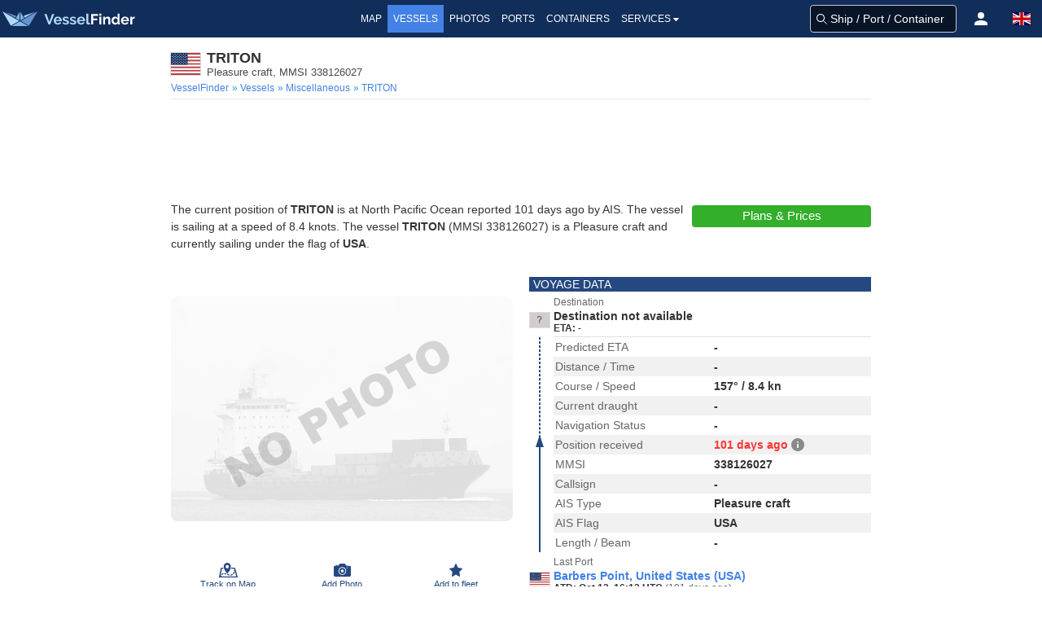

--- FILE ---
content_type: text/html;charset=UTF-8
request_url: https://www.vesselfinder.com/vessels/details/338126027
body_size: 11497
content:
<!DOCTYPE html><html lang="en"><head>
<script async src="https://cdn.fuseplatform.net/publift/tags/2/3414/fuse.js"></script>
<script async src="https://www.googletagmanager.com/gtag/js?id=G-0MB1EVE8B7"></script><script>window.dataLayer = window.dataLayer || [];function gtag(){dataLayer.push(arguments);}gtag('js', new Date());gtag('config', 'G-0MB1EVE8B7')</script><script>var prefix="";var lang="en"</script>
<meta charset="utf-8" /><meta name="viewport" content="width=device-width, initial-scale=1, maximum-scale=1, user-scalable=no" />
<title>TRITON, Pleasure craft - Details and current position - MMSI 338126027 - VesselFinder</title><meta name="description" content="Below you can find more technical information, photos, AIS data and last 5 port calls of TRITON detected by AIS." />
<link rel="canonical" href="https://www.vesselfinder.com/vessels/details/338126027" />
<link rel="shortcut icon" href="/favicon.ico">
<link rel="apple-touch-icon" sizes="180x180" href="/apple-touch-icon.png">
<link rel="mask-icon" href="/safari-pinned-tab.svg" color="#5bbad5">
<meta name="msapplication-TileColor" content="#2b5797">
<meta name="apple-itunes-app" content="app-id=918080862"><meta name="theme-color" content="#112d5a"/><link rel="manifest" href="/manifest.json">
<link rel="alternate" hreflang="en" href="https://www.vesselfinder.com/vessels/details/338126027" />
<link rel="alternate" hreflang="fr" href="https://www.vesselfinder.com/fr/vessels/details/338126027" />
<link rel="alternate" hreflang="de" href="https://www.vesselfinder.com/de/vessels/details/338126027" />
<link rel="alternate" hreflang="da" href="https://www.vesselfinder.com/da/vessels/details/338126027" />
<link rel="alternate" hreflang="nl" href="https://www.vesselfinder.com/nl/vessels/details/338126027" />
<link rel="alternate" hreflang="es" href="https://www.vesselfinder.com/es/vessels/details/338126027" />
<link rel="alternate" hreflang="pt" href="https://www.vesselfinder.com/pt/vessels/details/338126027" />
<link rel="alternate" hreflang="pl" href="https://www.vesselfinder.com/pl/vessels/details/338126027" />
<link rel="alternate" hreflang="el" href="https://www.vesselfinder.com/el/vessels/details/338126027" />
<link rel="alternate" hreflang="bg" href="https://www.vesselfinder.com/bg/vessels/details/338126027" />
<link rel="alternate" hreflang="tr" href="https://www.vesselfinder.com/tr/vessels/details/338126027" />
<link rel="alternate" hreflang="ru" href="https://www.vesselfinder.com/ru/vessels/details/338126027" />
<link rel="alternate" hreflang="it" href="https://www.vesselfinder.com/it/vessels/details/338126027" />
<style>
html{box-sizing: border-box;}*,:before,:after{box-sizing:border-box}:focus{outline:none;}
html{-moz-osx-font-smoothing:grayscale;-webkit-font-smoothing:antialiased;overflow-x:hidden;overflow-y:scroll;text-rendering:optimizeLegibility;text-size-adjust:100%}
body,html,h1,h2,h3,p,ul,li{margin:0;padding:0}h1,h2{font-size:100%;font-weight:normal;}
aside,section,article{display:block}body{font-family:BlinkMacSystemFont,-apple-system,"Segoe UI","Roboto","Oxygen","Ubuntu","Cantarell","Fira Sans","Droid Sans","Helvetica Neue","Helvetica","Arial",sans-serif;color:#222;font-size:1rem;font-weight:400;line-height:1.5}
a{color:#4481e4;text-decoration:none}a:hover{color:#254881}
.body-wrapper{position:relative}ul{list-style:none;}.body-inner{width:100%}

.flx{display:flex}
.navbar{height:46px;display:flex;background-color:#112d5a}
.navbar-left,.navbar-menu,.navbar-right,.mvbtn{display:flex;align-items:center}
.nblogo-text{margin-left:5px}
.navbar-menu{justify-content:center}
.navbar-right{justify-content:flex-end}
.gsf .gsfhide{display:none}

.nma{color:#fff;line-height:24px;font-weight:500;text-transform:uppercase}
.nma:hover {cursor: pointer}
.nma:hover,.nma-active,.has-dropdown.active{background-color:#4481e4;color:#fff}
.mvbtn{justify-content:center;padding:0;width:50px;cursor:pointer}
.mvbtn:hover,.mvbtn.active{background-color:#4481e4}

.has-dropdown {position:relative}
.has-dropdown.active .navbar-dropdown {display:block;opacity:1}
.navbar-dropdown {right: 0;left: auto;min-width: 225px;padding: 0;top: 36px;position: absolute;box-shadow: 1px 1px 4px #777;display: none;opacity: 0;z-index: 2000}
.navbar-dropdown a{color:#555;text-transform:uppercase;font-size:12px;line-height:1.2;font-weight:500;padding:6px 10px;display: block;}
.navbar-dropdown a:hover{background:#4481e4;color:#fff}

.srv {flex: 1; padding: 4px 0}
.srv a { color: #fff } .srv a:hover{background:#4481e4}
.srv1 { background-color: #09b0ef } .srv2 {background-color: #33af2c}

.rotbg {width: 22px;font-size: 12px; font-weight:bold}
.rotbg1 {background: linear-gradient(180deg, #027be3 15%, rgb(12,91,161) 100%)}
.rotbg2 {background: linear-gradient(180deg, rgb(12,91,161) 15%, #014a88 100%)}
.dbord {background: #09b0ef;border-bottom: 1px dashed #fff;border-top:0}
.rx1{font-weight: bold; transform: rotate(-90deg) translate(-48px,0px)}
.rx2 { transform:rotate(-90deg) translate(-76px, 0px) }

.flag-icon{display:inline-block;width: 1.33333em;line-height:1em;background-size:contain;background-position:50%;background-repeat:no-repeat;}.flag-icon:before{content:'\00a0';}
h1,h2,h3,h4,h5,h6{line-height:1.2em;}.section{padding:0}
.columns{margin-left:-15px;margin-right:-15px;}
.column{display:block;flex-basis:0;flex-grow:1;flex-shrink:1;padding:15px;}
.page-header{padding:15px 15px 4px;margin-bottom:15px;border-bottom:1px solid #e6e6e6;}
h1{color:#333;font-size:18px;font-weight:bold;}.subtitle{padding-bottom:10px;color: #4a4a4a;font-size: 16px;font-weight: 400;line-height: 1.25;}p{margin-bottom:1.25rem;}
.flag-icon-med {width: 32px;height: 24px;margin: 0 8px 0 0;box-shadow: 0 0 1px 1px #ddd;}.js-is-stuck { position: sticky;top: 20px; }

@media screen and (min-width: 1301px) {
  .navbar-left { width: 315px }
  .navbar-right { width: 315px }
  .nma { font-size:14px; padding:5px 8px }
}

@media screen and (max-width: 1300px) {
  .nma { font-size:12px; padding:5px 7px }
}

@media screen and (min-width: 1201px) and (max-width: 1300px) {
  .navbar-left { width: 290px }
  .navbar-right { width: 290px }
}

@media screen and (min-width: 1201px) {
  .left0 { display:none }
}

@media screen and (min-width: 1024px) and (max-width: 1200px) {
  .navbar-left { width:230px }
}

@media screen and (min-width: 801px) and (max-width: 1200px) {
  .navbar-right { width:290px }
  .left0 {display:none}
}

@media screen and (min-width:1024px) {
  .navbar{ justify-content:space-between }
}

@media screen and (min-width: 801px) and (max-width: 1023px) {
  .navbar-right { margin-left:auto }
  .nblogo { margin-left:1px }
  .nblogo-text { display:none }
}

@media screen and (max-width: 800px) {
  .navbar-left, .navbar-menu, .right0 { display:none }
  .navbar-right { flex:1 }
}

.footer{background:rgb(7,62,66)}
.footer a{font-size:13px;color:#fff; display:flex;align-items:center;height:40px;line-height:1.2}
.footer-border {background-color:rgb(11,42,46);border-top:1px solid #ccc;height:8px}
.footer-1{margin: 0 auto}
.footer-row { display:flex;margin:0;align-items: center;justify-content:space-between}
.footer-left, .footer-right{padding: 10px 0; display: flex; align-items: center}
.flink0 {margin-right: 10px;}
.flink1 { padding: 0 10px }
.flink1:hover {text-decoration: underline;color: #fff}.flink2{padding-left:10px}
@media screen and (min-width:1441px) { .footer-1 {width: 1024px} }
@media screen and (min-width:1360px) and (max-width: 1440px) { .footer-1 {width: 1000px} }
@media screen and (min-width:1280px) and (max-width: 1359px) { .footer-1 {width: 880px} }
@media screen and (min-width:1024px) and (max-width: 1279px) { .footer-1 {width: 1024px} }
@media screen and (min-width:844px) and (max-width: 1023px) { .footer-1 {width: 100%} }
@media screen and (max-width: 843px) { .footer {display: none} }

@media screen and (width:320px ){ .navbar-right {width:270px} }
@media screen and (max-width:319px) {.navbar-right {width: 230px;min-width:230px} }
</style><link rel="preconnect" href="https://static.vesselfinder.net" /><link rel="dns-prefetch" href="https://static.vesselfinder.net" />
<link rel="preconnect" href="https://map.vesselfinder.net">
<meta name="format-detection" content="telephone=no">
<script src="https://static.vesselfinder.net/web/common/lazysizes.min.js" async=""></script>
<link rel="preload" href="https://static.vesselfinder.net/web/vde/details.42221.min.js" as="script" />
<script>var vu_flags=0;var vu_imo=0;var mhpc=1;var MMSI=338126027</script>
<script type="module" src="https://static.vesselfinder.net/web/vfm/vvu/js/index.f1e695b5.js" async=""></script>
<style>hr{margin:0;padding:0}
a strong{color:currentColor}strong{color:#363636;font-weight:700}
.centered{display:flex;align-items: center;justify-content: center}
.vcenter{align-items:center}.iflx{display:inline-flex}
.mygrid3px{margin:0 auto}
.page{padding:15px 10px; width: 100%}
.row{margin-left:-10px;margin-right:-10px;}
.col{flex-basis:0;flex-grow:1;flex-shrink:1;padding:15px 10px;}
.on-left, .on-right {padding: 15px 10px; text-align: center; width: 100%}
.ad-horizontal, .ad-horizontal-top{text-align:center;min-height:90px}

@media screen and (min-width: 1441px) {.mygrid3px{width:1424px; grid-template-columns: 200px 1024px 200px; grid-template-rows: 1} .ad-horizontal-top {max-width: 980px} }
@media screen and (min-width: 1360px) and (max-width: 1440px) {.mygrid3px{width:1360px; grid-template-columns: 180px 1000px 180px; grid-template-rows: 1} .ad-horizontal-top {max-width: 980px} }
@media screen and (min-width: 1280px) and (max-width: 1359px) {.mygrid3px{width:1280px; grid-template-columns: 200px 880px 200px; grid-template-rows: 1} .ad-horizontal-top {max-width: 860px} }
@media screen and (min-width: 1024px) and (max-width: 1279px) {.mygrid3px{width:1024px; grid-template-columns: 0 1024px 0; grid-template-rows: 1} .ad-horizontal-top {max-width: 860px} }
@media screen and (max-width: 1279px) {.on-right,.on-left {display: none}}
@media screen and (min-width: 1024px) {.mygrid3px{display: grid; justify-content: center} .page{grid-column: 2; grid-row: 1}.on-left{grid-column: 1; grid-row: 1}.on-right{grid-column: 3; grid-row: 1} }
@media screen and (min-width: 769px) { .ad-horizontal-top { max-height:90px } }
@media screen and (width: 768px) { .ad-horizontal-top {max-width:100%;min-height:100px;max-height:210px} .ad-horizontal {max-width:100%;min-height:100px;max-height:300px} }
@media screen and (max-width: 639px){ .ad-horizontal-top{margin:5px auto}.ad-horizontal{margin: 15px auto} }
@media screen and (min-width: 640px){ .ad-horizontal-top{margin:5px auto}.ad-horizontal{margin: 15px auto} }
@media screen and (min-width:640px) and (max-width: 767px) { .ad-horizontal-top{max-width:100%;min-height:160px} .ad-horizontal{max-width:100%;min-height:250px} }
@media screen and (max-width: 639px) { .ad-horizontal,.ad-horizontal-top{display:flex; align-items:center; justify-content:center}.ad-horizontal-top{min-height:280px}.ad-horizontal{min-height:250px} }

@media screen and (max-width: 767px){.is-hidden-mobile{display:none!important} }
@media screen and (min-width: 768px),print{.columns,.row{display:flex} }
.page-header2 {padding-bottom:4px;margin-bottom: 15px;border-bottom: 1px solid #e6e6e6}
.m-flag-small{width:19px;height:13px;line-height:14px;margin:0 4px 0 0;display:inline-block;background-color:#ccc;box-shadow:0 0 1px 0 #ddd}

p.text1,p.disclaimer_text{font-size:14px}
@media screen and (min-width: 768px){.npr{padding-right:10px}.lpr{padding-left:10px} }
a.no-data{font-size:14px;color:#444;line-height:16px;padding:6px 24px;display:inline-block}
a.no-data:hover{background-color:#f6f6f6;color:#000}.no-data svg{top:0.15em;position:relative}
.nd,.nd2,.nd3{width:12px;height:12px;display:inline-block}
.nd,.nd2{background-image: url("data:image/svg+xml,%3Csvg viewBox='0 0 16 16' xmlns='http://www.w3.org/2000/svg' fill-rule='evenodd' width='12' height='12'%3E%3Cpath d='M4.886 7.279h6.228V5.09C10.99 3.57 9.632 2.395 8 2.395S5.01 3.569 4.886 5.09V7.28zM15 8.365v6.55c0 .593-.509 1.085-1.162 1.085H2.162a1.208 1.208 0 01-.821-.318A1.052 1.052 0 011 14.914v-6.55c0-.61.526-1.085 1.162-1.085h.4V5.09C2.562 2.278 5.001 0 8.01 0c2.978 0 5.448 2.29 5.448 5.09V7.28h.381c.653 0 1.162.475 1.162 1.086z' fill='%23ffbb04'%3E%3C/path%3E%3C/svg%3E")}
.nd3{background-image: url("data:image/svg+xml,%3Csvg viewBox='0 0 16 16' xmlns='http://www.w3.org/2000/svg' fill-rule='evenodd' width='12' height='12'%3E%3Cpath d='M4.886 7.279h6.228V5.09C10.99 3.57 9.632 2.395 8 2.395S5.01 3.569 4.886 5.09V7.28zM15 8.365v6.55c0 .593-.509 1.085-1.162 1.085H2.162a1.208 1.208 0 01-.821-.318A1.052 1.052 0 011 14.914v-6.55c0-.61.526-1.085 1.162-1.085h.4V5.09C2.562 2.278 5.001 0 8.01 0c2.978 0 5.448 2.29 5.448 5.09V7.28h.381c.653 0 1.162.475 1.162 1.086z' fill='%23ff7f28'%3E%3C/path%3E%3C/svg%3E")}

.title{line-height:1.2}.vst{font-size:0.8125rem;margin:0;padding:0;line-height:1;font-weight:400;color:#4a4a4a}
.title-flag-icon {flex:0 0 auto;width: 36px;height: 27px;line-height: 18px;margin:0 8px 0 0;background-color: #ccc;box-shadow: 0 0 1px 1px #ddd}

.breadcrumbs {display: flex;align-items: center;list-style: none;margin: 4px 0 0}
.breadcrumbs li {font-size: 12px;padding-right: 4px;flex: 0 0 auto}
.breadcrumbs li:first-child:before {content: " "} .breadcrumbs li:before {content:"»";color:#2199e8}
.breadcrumbs li:last-child {white-space: nowrap;overflow: hidden;text-overflow: ellipsis;flex: 1 0 0}
.habh {padding-top:11px; justify-content: center}
.dactions {height: 50px;width: 100%;display:flex;flex-direction:row;align-items:center;justify-content: center;user-select:none}
.dactions button,.dactions a,.dactions div {width:100%;flex:1 0 0;font-size:11px;color:#254881;font-weight:500;transition:none;min-width:37px;height:100%;background:transparent;padding:0;border:0;border-radius:0;line-height:1;cursor:pointer;display:flex;flex-direction:column;align-items:center;justify-content:center;text-align:center}
.dactions button:hover,.dactions a:hover {background-color:#f6f6f6;color:#0061c1}
.svg1 {margin: 3px auto;} .svg2 {margin: 4px auto;}  .fav-rem svg > path { fill: #EFCE16 }

.ship-section {padding-bottom: 0; padding-top:15px;} .map-section {padding-top: 15px; padding-bottom: 15px}
.ship-section2 { padding-bottom: 0; padding-top: 10px; }
.bar, .bar2 {text-transform: uppercase;padding: 2px 5px;line-height:1;background-color: #254881;color: #fff;font-weight: 500;font-size:14px}
.bar {margin-bottom: 10px;}.bar2 {margin-bottom: 2px;}
.mm { position: relative; } .n3ata {color:#333!important;} .npctable {margin-bottom:10px!important} .n3ata, .v3, .v4, .v5, .a3 {font-weight: 600} .v5,.v33{ text-align: center}
.v31, .v32, .v33, .text1, .text2{color:#333} .text2{margin-bottom:0;font-size:14px}
.v3 a {line-height:16px}

.satBtn {border-radius: 4px;transition: background .2s ease-out;padding: 4px 15px;border: 0;line-height:18px;font-size: 15px;color: #fff;font-weight: 500;display: inline-block;text-align:center;min-width:160px}
.blkBtn, .blkBtn2 {display: block; min-width: 220px; padding: 4px}
.blkBtn {margin-bottom: 10px}
.gnpt{font-size:18px;font-weight:500;}
.gnpt2{font-size:13px}

.img-holder {position: relative;overflow: hidden;border-radius:8px;display:block;margin-bottom:16px}
.main-photo {position:absolute;top:-50%;left:-50%;right:-50%;bottom:-50%;margin:auto;height:auto;max-width:100%;border-radius:8px}

.tparams,.aparams{border-collapse: collapse;border-spacing: 0;margin-bottom: 0;font-size: 14px;line-height: 1.2}
.tparams{width: 100%}.aparams{flex:1}
.tparams tbody tr:nth-child(even),.aparams tbody tr:nth-child(even), .vhrow:nth-child(odd) {background-color: #f1f1f1}

.tparams tr>td,.aparams tr>td {padding: 3px 2px;line-height:18px} .a3 {color:#333;width:50%;vertical-align:middle}
th,.vhh {font-size: 12px; font-weight: normal;background-color: #f8f8f8;padding: 2px;text-align:left}
.ship-link{display:flex;align-items:center;padding-left:4px}
.sli {line-height:15px;font-size:13px}.slna{font-weight:700}.slty{color:#363636}
.n3 {color: #666;width: 50%} .v3 {color: #333;width: 50%}
.v31 {width: 50%} .v32 {width: 40%} .v33 {width:10%} .v5 {color: #333;width: 10%} .v4 {color:#333;width:40%} .v3np{padding-right:0!important}
.simt, .slinks {margin-bottom: 10px;}
.vhrow {
  font-weight: 600;
  font-size: 14px;
}
.vhht, .vhh-container { padding-bottom: 10px}
.vhc {} .vhv, .vhl0, .vhl { padding: 3px 2px; }
.vhv { line-height: 18px; }
.vhl { font-weight: 400; color: #666; line-height: 18px; }
._jFl4{width: 18px; height: 14px; box-shadow: 0 0 0 1px #ddd; margin-top: 2px;}
@media screen and (min-width:768px) {
  .v32, .tparams .v4, .tparams .sm-v0 { padding-left:12px }
  .vhl { display: none }
  .vhc1 { width: 80px } .vhc2 { width: 60px; }
  .vhc3 { width: 22% }
  .vhc4 { padding-left: 12px; }
  .vhc4, .vhc5 { flex: 1 }
}
.vfix-bottom{padding-bottom:0}
@media screen and (max-width:767px) {
.vhempty { display: none }
.vhh { display: none; } .vhrow {display: block} .vhc:not(.vhempty) { display: flex }
.vhl, .vhv { width: 50% }
.vhh-container {max-height: 250px; padding-bottom: 10px; overflow-y: scroll; }
}

#map-holder {width:100%;height:330px;position:relative;overflow: hidden} #map{position: absolute;top: 0;left: 0} .vfix-top {padding-top: 0}
.track-on-map2-h {position:absolute;bottom:0px;padding:8px;width:100%;display:flex;justify-content: center;z-index: 2}
.track-on-map2 {width: 130px; background: #4481e4; transition: background .2s ease-out;padding: 4px 15px;border: 0;border-radius:4px;line-height: 18px;font-size: 15px;color: #fff;font-weight: 500;display: block;text-align: center;}
.arc {position:relative; display: block;overflow: hidden; border-radius: 4px}
.arc:before {display:block;content:"";width: 100%;padding-top: 62.5%}
.arc > .content {position:absolute;top:-50%;left:-50%;right:-50%;bottom:-50%;margin:auto}

img[data-sizes="auto"] { display: block; width: 100%}

.info{margin-left:4px}
.tttx{display:flex}
.ttt0 {cursor:help}.ttt1,.ttt2,.ttt3,.tttx{cursor:pointer}.red {color: #f33}.tippy-content a:hover{color:#6bd4fd}
.inlofn {font-size:12px;font-weight:400}
.inlDP {text-overflow: ellipsis;white-space: nowrap;display: inline-block;overflow: hidden;}
.inlDP:hover{color:#4481e4;cursor:pointer}

.sm-h-1{padding-left:4px;width:50%}.sm-v1 {width:92px;padding-left:2px}
.sm-ship-photo{width:90px;max-width:90px;height:auto;border-radius:3px}
.sm-v2{text-align:center}.sm-v3{text-align: right}

.sbh{position:absolute;top:0;width:100%;display:flex;padding:8px;justify-content: center}
.sb1{background:#33af2c}
.sb1:hover,.sb1:active{background:#38bd30;color:#fff}
.sb2{background:#4481e4}
.sb2:hover,.sb2:active{background:#254881;color:#fff}
.sb3{min-width:260px}.sb4{height:27px}
.mw200,.mw180 {background: #4481e4}
.mw200 {min-width:200px;margin: 0 auto;min-height:27px;}
.mw200:hover, .mw200:active, .track-on-map2:hover, .mw180:hover,.mw180:active {background-color:#254881;color:#fff;}

._rLk01 {margin-top:1px} ._agH {display:none}
.vi__r1{padding:2px 0 3px;flex:1} ._mcol12, ._mcol12ext {display:inline-block}
.vi__sbt{border-bottom: 1px solid rgba(0,0,0,.12)}
._jFl,._jFl3{width:24px;height:18px;box-shadow: 0 0 0 1px #ddd}
._jFl{margin:0 5px 2px 1px}._jFl3{margin: 0 5px 0 1px}
._npNa,._3-Yih{font-weight:700;font-size:14px;line-height:16px;height:16px;display:block}
._npNa{color:#4481e4}._3-Yih {color:#333}
._value{line-height: 14px;height: 14px;font-size: 12px;color: #333;font-weight: 700}

._arrLb {color:#33af2c;padding: 0 3px} .arrOu,.arrIn{width:30px}
._arrTde {color:#666;font-size:12px;font-weight:500}
.arrIn{height:264px;position:relative} .arrDo,.arrSo{width:2px;left:12px;position: absolute}
.arrSo{height:0;background:#254881;bottom:0}
.arrDo{height:264px;border-radius:1em;border:1px dashed #254881}
.arrTr{bottom:0;left:8px;z-index:2;width:0;height:0;border-right:5px solid transparent;border-bottom:15px solid #254881;border-left:5px solid transparent;position:absolute}
.arrCi{top:0;width:8px;height:8px;border:0;border-radius:4px;left:9px;position:absolute;z-index:2;background: #254881}

.t5UW5 {font-weight:700;font-size: 14px;padding: 0 0 1px;line-height: 1.2}
._1hgmG {background-color: #f1f1f1;padding: 2px 0;margin-bottom: 4px;margin-top: 2px; overflow: hidden;}

._1GQkK {color: #333;font-weight: 700;font-size: 12px}
._211eJ, ._211eJ2, ._2q7TN {line-height: 1.25;flex: 0 0 auto}

#port-calls {min-height:24px}
#weather-inner {min-height:42px}

.text-section {padding-bottom: 15px}
.text-ll{min-width:230px; padding: 5px 10px 0 10px}
.scnh{margin-top: 10px;background-color: #f80;font-size: 12px;font-weight: 500;color: #fff;line-height: 24px;text-align: center}

@media screen and (min-width:1024px){ .s0 {min-height: 260px} .inlDP {max-width: 440px} }
@media screen and (min-width: 768px) and (max-width: 1023px) { .inlDP {width:315px} }
@media screen and (min-width:768px) { .img-holder {height: 324px} .text-section {display: flex } }
@media (max-width: 767px) { .text-ll { width: 100%; padding-top: 15px; display:flex;flex-direction:column;align-items:center} }
@media screen and (min-width:641px) { ._211eJ, ._2q7TN, ._211eJ2 {width: 25%} ._211eJ2, ._2q7TN {padding:4px 2px} }
@media screen and (max-width: 640px) { ._2q7TN {display: none} }
@media screen and (min-width: 425px) and (max-width: 767px) { .inlDP {width:350px} }
@media screen and (max-width: 424px) { .inlDP {width: 250px} }
@media screen and (min-width:376px) and (max-width:767px) { .img-holder {min-height: 265px} }
@media screen and (max-width:375px) { .img-holder {min-height: 230px} }
@media screen and (max-width:320px) { .img-holder {min-height: 210px} .sb1,.sb2 {padding-left:5px; padding-right:5px} #open-embed{left: 4px;} }
@media screen and (min-width:375px) and (max-width:640px) { ._211eJ2 {width: 90px;padding:4px 2px} }
@media screen and (min-width:375px) { ._2nufK {font-size: 12px;color: #666} ._211eJ {min-width: 130px;flex:1;padding:4px 2px} ._mcol12 {width:50%} .mmlpc{bottom:8px;left:4px} }
@media screen and (max-width:374px) { ._2nufK {font-size: 11px;color: #666; font-weight:500} ._211eJ {width: 114px;padding: 4px 0;} ._211eJ2 {width: 72px;padding:4px 0} ._mcol12 {width:60%} .mmlpc{bottom:8px;left:4px;right:4px} }
@media screen and (max-device-width: 480px) { body{ -webkit-text-size-adjust: none; } }

.tpt1, .spt1, .tptfix {width: 100%;border-spacing:0;}
.tpt1, .tptfix {border: 1px solid #ccc;font-size: 14px;border-radius: 4px}
.tpt1 small, .tptfix small { line-height:1}
.tpc1, .tpc2, .tpx1, .tpx2 {vertical-align:top}
.tpc1, .tpc2 { padding: 4px 2px; line-height: 16px }
.tpx1, .tpx2 { padding: 2px 1px; }
.tpc1, .tpx1 {color: #666} .tpc2, .tpx2 {color: #333;font-weight: 600}
.tpx0 { padding: 4px; }
.tpx1, .tpx2 {font-size: 12px;}
.notInService {background: rgba(255, 10, 20, 0.65);color: #fff;line-height: 24px;text-align: center;margin-bottom: 15px;margin-top: 5px}
@media screen and (min-width: 480px) { .tptfix{margin-bottom:20px} .tpc1 { width: 170px } .tpx1 { width: 166px } .spt1fix { margin-bottom: 4px } .spt0fix { margin-bottom: 18px } .tpt1 { margin-bottom: 15px } }
@media screen and (max-width: 479px) { .tpc2, .tpx2 { text-align: right; } .tpc2 { padding-right: 6px} .tplast{display: none} .tpt1, .tptfix { margin-bottom: 15px } }
.vilabel {font-size: 12px;color: #666}
.fiflfix {margin-top: 14px;}
</style>
</head><body><div class="body-wrapper"><div class="body-inner">
<div class="navbar" role="navigation">
<div id="nav-menu-btn" class="mvbtn left0 gsfhide" aria-hidden="true"><svg width="24" height="17" xmlns="http://www.w3.org/2000/svg"><g fill="#FFF" fill-rule="evenodd"><path d="M0 0h24v3H0zM0 7h24v3H0zM0 14h24v3H0z"/></g></svg></div>

<div class="navbar-left">
<a class="flx logoh" href="/" rel="home" title="VesselFinder" tabindex="-1">
    <img loading="lazy" class="nblogo" src="https://static.vesselfinder.net/images/vf-logo-50x50.svg" alt="VesselFinder" width="49" height="46">
    <img loading="lazy" class="nblogo-text" src="https://static.vesselfinder.net/images/vf-logo-text.svg" alt="VesselFinder" width="112" height="46">
</a></div>

<nav class="navbar-menu">
<a class="nma " href="/" tabindex="-1">Map</a>
<a class="nma nma-active" href="/vessels" tabindex="-1">Vessels</a>
<a class="nma " href="/gallery" tabindex="-1">Photos</a>
<a class="nma " href="/ports" tabindex="-1">Ports</a>
<a class="nma " href="/containers" tabindex="-1">Containers</a>
<div class="nma has-dropdown flx" tabindex="-1">Services<svg xmlns="http://www.w3.org/2000/svg" width="13" height="24"><path d="M9.929 11.5a.4283.4283 0 01-.128.301l-3 3a.4197.4197 0 01-.301.127.4287.4287 0 01-.302-.126l-3-3a.4321.4321 0 01-.127-.302c0-.234.194-.428.429-.428h6c.234 0 .429.194.429.428z" fill-rule="evenodd" fill="#FFF"/></svg>
    <div class="navbar-dropdown">
        <div class="flx">
            <div class="rotbg rotbg1"><div class="rx1">Paid</div></div>
            <div class="srv srv1">
                <a href="/get-premium">Plans &amp; Prices</a>
                <a href="/realtime-ais-data">RealTime AIS Data</a>
                <a href="/historical-ais-data">Historical AIS Data</a>
                <a href="/container-tracking">Container Tracking</a>
            </div>
        </div>
        <div class="dbord"></div>
        <div class="flx">
            <div class="rotbg rotbg2"><div class="rx2">Free</div></div>
            <div class="srv srv2">
                <a href="/mobileapps">Mobile Apps</a>
                <a href="https://route.vesselfinder.com" rel="noopener" target="_blank">Route Planner</a>
                <a href="/fleet-explorer">Fleet Explorer</a>
                <a href="/embed">Embed map</a>
                <a href="https://stations.vesselfinder.com/become-partner" rel="noopener" target="_blank">Become AIS Partner</a>
                <a href="/contact">Contact us</a>
            </div>
        </div>
    </div>
</div>

</nav>

<div class="navbar-right" id="trp"></div>
</div>
<main class="mygrid3px"><div class="page">
  <div class="page-header2">
    <div class="flx vcenter">
      <div class="title-flag-icon flag-icon" style="background-image:url(https://static.vesselfinder.net/images/flags/4x3/us.svg)" title="USA"></div>
      <div>
        <h1 class="title">TRITON</h1>
        <h2 class="vst">Pleasure craft, MMSI 338126027</h2>
      </div>
    </div>
    <ul class="breadcrumbs is-hidden-mobile" role="menu" itemscope itemtype="http://schema.org/BreadcrumbList">
      <li role="menuitem" itemprop="itemListElement" itemscope itemtype="http://schema.org/ListItem"><a href="/" itemprop="item" rel="home"><span itemprop="name">VesselFinder</span><meta itemprop="position" content="1" /></a></li>
      <li role="menuitem" itemprop="itemListElement" itemscope itemtype="http://schema.org/ListItem"><a href="/vessels" itemprop="item"> <span itemprop="name">Vessels</span><meta itemprop="position" content="2" /></a></li>
      <li role="menuitem" itemprop="itemListElement" itemscope itemtype="http://schema.org/ListItem">
        <a href="/vessels?type=8" itemprop="item">
    <span itemprop="name">
        Miscellaneous    </span><meta itemprop="position" content="3" /></a></li>
      <li role="menuitem" class="current" itemprop="itemListElement" itemscope itemtype="http://schema.org/ListItem"><a href="https://www.vesselfinder.com/vessels/details/338126027" itemprop="item"> <span itemprop="name">TRITON</span><meta itemprop="position" content="4" /></a></li>
    </ul>
  </div>

  <div class="ad-horizontal-top">
<style>
.vessels-top-resp-no-style {max-height: inherit;max-width:inherit}
</style>
<!-- GAM 71161633/VESSELFINDER_vesselfinder/vessels_incontent_1 -->
<div data-fuse="23026760827" class="vessels-top-resp-no-style"></div>
</div>
  <section class="ship-section text-section">
    <div>
            <p class="text2">
            The current position of <strong>TRITON</strong> is
       at North Pacific Ocean  reported 101 days ago  by AIS.
             The vessel is  sailing at a speed of 8.4 knots.                The vessel <strong>TRITON</strong> (MMSI 338126027) is a Pleasure craft  and
    currently sailing under the flag of <strong>USA</strong>.
    </p>
            </div>
        <div class="text-ll">
      <a onclick="this.blur()" class="satBtn sb1 sb4 blkBtn" href="/get-premium" target="_blank">Plans &amp; Prices</a>
          </div>
      </section>
    <section class="ship-section">
    <div class="row">
      <div class="col vfix-top npr">
            <div class="img-holder s0 is-hidden-mobile">
        <img title="TRITON" src="https://static.vesselfinder.net/images/cool-ship2@2.png" class="main-photo is-hidden-mobile" alt="No photo" loading="lazy"/>
      </div>
                  <div class="dactions">
        <a href="/?mmsi=338126027" title="Show on map">
          <svg class="svg1" xmlns="http://www.w3.org/2000/svg" width="23" height="18" viewBox="1.635 21.671 23 18"><g fill="none" stroke="#254881" stroke-width="1.212" stroke-linecap="round" stroke-linejoin="round"><path d="M4.125 38.724s-.031-.38.064-.903"/><path stroke-dasharray="1.9212,1.9212" d="M4.977 36.09c.369-.434.896-.815 1.648-1.045 2.875-.878 6.801 2.414 9.833 1.622 2.721-.711 3.751-2.66 4.139-4.146"/><path d="M20.777 31.575c.066-.545.047-.903.047-.903"/></g><path fill="#254881" d="M24.558 38.79l-3.026-10.646c-.08-.279-.39-.478-.747-.478h-4.269c-.021.404-.109.791-.203 1.223l3.861.004 2.715 9.552H3.305l1.989-9.552 1.847-.004a3.919 3.919 0 01-.234-1.223H4.645c-.375 0-.694.217-.755.512l-2.244 10.78c-.037.177.025.359.171.497s.359.217.584.217H23.87c.423 0 .766-.275.766-.614a.529.529 0 00-.078-.268z"/><path fill="#254881" d="M11.776 28.566c-1.099 0-1.986-.968-1.986-2.149 0-1.188.887-2.15 1.986-2.15 1.094 0 1.981.963 1.981 2.15 0 1.182-.887 2.149-1.981 2.149m0-6.895c-2.431 0-4.397 2.131-4.397 4.759 0 2.488 1.991 5.691 3.321 7.25.496.583 1.076 1.364 1.076 1.364s.62-.785 1.151-1.381c1.33-1.499 3.24-4.503 3.24-7.233 0-2.627-1.967-4.759-4.391-4.759"/></svg>
          <span>Track on Map</span></a>
        <a href="/uploads/ship-photo/338126027" rel="nofollow" title="Upload photo">
          <svg class="svg2" xmlns="http://www.w3.org/2000/svg" width="21" height="16" viewBox="245.5 248 21 16"><g fill="#254881"><path d="M264.832 250.667h-3.374c-1.756-2-2.308-2.667-2.98-2.667h-4.84c-.673 0-1.214.667-2.98 2.667h-.728v-.889h-1.859v.889h-.738c-.962 0-1.832.733-1.832 1.706v9.778c0 .972.87 1.85 1.832 1.85h17.5c.963 0 1.668-.878 1.668-1.85v-9.778c-.001-.973-.706-1.706-1.669-1.706zM256 261.806c-2.576 0-4.676-2.134-4.676-4.75 0-2.617 2.1-4.75 4.676-4.75 2.575 0 4.676 2.133 4.676 4.75 0 2.616-2.101 4.75-4.676 4.75zm6.18-8.417h-.93v-.944h.93v.944z"></path><path d="M256 253.194c-2.1 0-3.801 1.728-3.801 3.861s1.701 3.861 3.801 3.861c2.101 0 3.801-1.729 3.801-3.861 0-2.133-1.7-3.861-3.801-3.861zm0 5.639c-.968 0-1.75-.794-1.75-1.777s.782-1.778 1.75-1.778 1.75.794 1.75 1.778-.782 1.777-1.75 1.777z"></path></g></svg>
          <span>Add Photo</span></a>
                <button id="fd-fav-nl" title="Add to fleet">
          <svg class="svg2" width="16" height="16" xmlns="http://www.w3.org/2000/svg"><path d="M16 6.2c0 .182-.125.353-.25.484l-3.49 3.57.827 5.04c.01.07.01.131.01.202 0 .262-.116.504-.395.504a.755.755 0 0 1-.384-.121L8 13.499l-4.317 2.38a.785.785 0 0 1-.385.121c-.279 0-.404-.242-.404-.504 0-.07.01-.131.02-.202l.826-5.04-3.5-3.57C.125 6.554 0 6.382 0 6.2c0-.302.298-.423.538-.463L5.366 5 7.529.413C7.616.222 7.779 0 8 0c.221 0 .385.222.471.413l2.164 4.588 4.827.736c.23.04.538.16.538.463z" fill="#254881" fill-rule="evenodd"/></svg>
          <span>Add to fleet</span></button>
              </div>
            </div>

            <div class="col vfix-top lpr">
        <div class="s0">
          <h2 class="bar2" id="lim">Voyage Data</h2>
          <div class="flx vcenter">
            <div class="flag-icon _jFl fiflfix" title="Destination not available" style="background-image: url(https://static.vesselfinder.net/images/flags/4x3/unknown2.svg);"></div>
            <div class="vi__r1 vi__sbt">
              <div class="vilabel">Destination</div>

                                              <div class="_3-Yih">Destination not available</div>
                              
              <div class="_value">
                <span class="_mcol12">ETA: -</span>
                              </div>
            </div>
          </div>
          <div class="flx">
            <div class="arrOu" id="ddar">
              <div class="arrIn">
                <div class="arrDo"></div>
                <div class="arrSo" style="height:132px"></div>
                <div class="arrTr" style="bottom: 129px"></div>
              </div>
            </div>
            <table class="aparams"><tbody>
                        <tr><td class="n3">Predicted ETA</td><td class="v3" id="peta">-</td></tr>
                                    <tr><td class="n3">Distance / Time</td><td class="v3" id="pdist">-</td></tr>
                        <tr><td class="n3">Course / Speed</td><td class="v3" id="spv0">&nbsp;</td></tr>
            <tr><td class="n3">Current draught</td><td class="v3">-</td></tr>
            <tr><td class="n3">Navigation Status</td>
              <td class="v3">
                                -                              </td>
            </tr>
            <tr><td class="n3">Position received</td>
              <td class="v3" id="lastrep"><div class="flx vcenter">
                <span class="red">101 days ago </span>
                <svg class="ttt1 info" data-title="Oct 12, 2025 17:50 UTC" width="16" height="16" viewBox="0 0 16 16" aria-hidden="true" role="img" xmlns="http://www.w3.org/2000/svg"><path d="M8,0c-4.42,0 -8,3.58 -8,8c0,4.42 3.58,8 8,8c4.42,0 8,-3.58 8,-8c0,-4.42 -3.58,-8 -8,-8Zm1,12l-2,0l0,-5l2,0l0,5Zm0,-6.4l-2,0l0,-1.6l2,0l0,1.6Z" fill="#8a8a8a"/></svg>
              </div>
              </td>
            </tr>
            <tr><td class="n3">MMSI</td><td class="v3 v3np">338126027</td></tr>
            <tr><td class="n3">Callsign</td><td class="v3">-</td></tr>
            <tr><td class="n3">AIS Type</td><td class="v3">Pleasure craft</td></tr>
            <tr><td class="n3">AIS Flag</td><td class="v3">USA</td></tr>
            <tr><td class="n3">Length / Beam</td><td class="v3">-</td></tr>
            </tbody></table>
          </div>

                    <div class="flx vcenter _rLk01">
            <div class="flag-icon _jFl fiflfix" title="United States (USA)" style="background-image: url(https://static.vesselfinder.net/images/flags/4x3/us.svg);"></div>
            <div class="vi__r1 vi__stp">
              <div class="vilabel">Last Port</div>

                                              <a class="_npNa" href="/ports/USNAX001">Barbers Point, United States (USA)</a>
                                <div class="_value">ATD: Oct 12, 16:13 UTC <span class="_arrTde">(101 days ago)</span></div>
              
            </div>
          </div>
          
        </div>
      </div>
          </div>
  </section>

    <section class="map-section">
    <h2 class="bar">Ship position &amp; weather</h2>
    <div class="mm">
      <div id="map-holder" data-mmsi="338126027">
        <canvas id="map"></canvas>
      </div>
            <div class="sbh">
        <a onclick="this.blur()" class="satBtn sb1 sb3" href="/satellite-ais?shipId=338126027" target="_blank">
          <div class="gnpt">Track for <strong>$20 / month</strong></div>
          <div><small>Satellite position: 4 days ago </small></div>
        </a>
      </div>
                  <div class="track-on-map2-h" id="tom2h">
        <a href="/?mmsi=338126027" class="track-on-map2">Track on Map</a>
      </div>
    </div>
  </section>
  <section class="ship-section">
    <h2 class="bar">Recent Port Calls</h2>
    <div id="port-calls"></div>
    <div class="flx habh"><a id="habtn" class="satBtn mw200" href="/historical-ais-data">Historical AIS Data</a></div>
  </section>
  
    <div class="ad-horizontal">
<style>
.vesselfinder-vessels-bottom-resp-no-style {max-height: inherit;max-width:inherit}
</style>
<!-- GAM 71161633/VESSELFINDER_vesselfinder/vessels_incontent_3 -->
<div data-fuse="23026760833"></div>
</div>
  <section class="ship-section">
  <h2 class="bar">Disclaimer</h2><p class="disclaimer_text text1">TRITON current position and history of port calls are received by AIS. Technical specifications, tonnages and management details are derived from VesselFinder database. The data is for informational purposes only and VesselFinder is not responsible for the accuracy and reliability of TRITON data.</p>
  </section>
  <span id="avp" data-avp1="Available with PREMIUM plan" data-avp2="See subscription plans &rarr;"></span>
  <span id="avsp" data-avp1="Available with SATELLITE plan" data-avp2="See subscription plans &rarr;"></span>
</div>
<aside class="on-left"><div class="ad-left0">
<style>
@media (min-width: 1280px) { .ad-left-vessels {width: 160px; height: 600px; display:inline-block} }
@media (max-width: 1279px) { .ad-left-vessels {display:none} }
</style>
<!-- GAM 71161633/VESSELFINDER_vesselfinder/vessels_sidebar_vrec_lhs -->
<div data-fuse="23026760836" class="ad-left-vessels"></div>
</div></aside>
<aside class="on-right"><div class="ad-right">
<style>
@media (min-width: 1280px) { .vesselfinder-vessels-right-resp {width: 160px; height: 600px; display:inline-block} }
@media (max-width: 1279px) { .vesselfinder-vessels-right-resp {display:none} }
</style>
<!-- GAM 71161633/VESSELFINDER_vesselfinder/vessels_sidebar_vrec_rhs -->
<div data-fuse="23026760839" class="vesselfinder-vessels-right-resp"></div>
</div></aside>
</main><footer class="footer">
    <div class="footer-border">&nbsp;</div>
    <div class="footer-1">
        <div class="footer-row">
            <div class="footer-right">
                <a class="flink1" href="/contact">Contact us</a>
                <a class="flink1" href="/terms">Terms of Use</a>
                <a class="flink1" href="/privacy">Privacy Policy</a>
            </div>
            <div class="footer-left">
                <a class="flink0 flink2" href="https://apps.apple.com/us/app/vesselfinder-lite/id918080862" target="_blank" rel="noopener noreferrer nofollow"><img width="120" height="40" loading="lazy" src="https://static.vesselfinder.net/images/download-on-the-app-store.svg" alt="app store"></a>
                <a class="flink0" href="https://play.google.com/store/apps/details?id=com.astrapaging.vff&amp;hl=en" target="_blank" rel="noopener noreferrer nofollow"><img width="135" height="40" loading="lazy" src="https://static.vesselfinder.net/images/google-play-badge.svg"  alt="google play"></a>
                <a class="flink0" href="https://www.facebook.com/vesselfinder" target="_blank" rel="noopener noreferrer nofollow"><img loading="lazy" src="https://static.vesselfinder.net/images/fb-icon.svg" width="32" height="32" alt="facebook"></a>
                <a class="flink0" href="https://www.youtube.com/@VesselFinder/videos" rel="noopener noreferrer nofollow" target="_blank"><img loading="lazy" src="https://static.vesselfinder.net/images/yt-icon.svg" width="32" height="32" alt="youtube"></a>
                <a class="flink0" href="https://twitter.com/VesselFinder" target="_blank" rel="noopener noreferrer nofollow" ><img loading="lazy" src="https://static.vesselfinder.net/images/tw-icon.svg" width="32" height="32" alt="twitter"></a>
            </div>
        </div>
    </div>
</footer>
</div><aside id="sml"></aside></div><div id="vfmdlg"></div>
<div id="app-dialog-holder"></div><div class="mhsb"></div>
<div id="djson" data-json='{ "v":true,"lrpd":"101 days ago ","lrpc":1,"sar":false,"mmsi":338126027,"ship_lat":21,"ship_lon":-158,"ship_cog":157.0,"ship_sog":8.4,"ship_type":37,"no_pc":"No port calls detected"}'></div>
<script>var nsb=false;var nsbcount=6;var nsbid=0;var inF=false; var flL=false;var flD=true</script>
<script src="https://static.vesselfinder.net/web/vde/details.42221.min.js"></script>
<script src="https://static.vesselfinder.net/web/vde/ww.42221.min.js" async></script><script>
var isMP=false;var islg=false;
var tr_map = {profile: 'Profile', logout: 'Logout',
cancel: 'Cancel', fleet: 'Fleet', fmore: 'Find more...',
m_map: "Map", m_vessels: "Vessels", m_photos: "Photos", m_ports: "Ports",
m_news: "News", m_apps: "Apps", m_services: "Services", m_follow: "Follow us",}
</script>
<script src="https://static.vesselfinder.net/web/gsf4/index.ec1da015.js" async></script>
</body></html>


--- FILE ---
content_type: application/javascript; charset=utf-8
request_url: https://fundingchoicesmessages.google.com/f/AGSKWxV3H9liKooa3ZHnlEKqHl5cRv5cV_4d8AkPSCgn0ul-c1BySIORZKqHQE6p6mDF0idFz9Xc2a_rAQyq5ww9DdFe4hwUufK25Q8T4odrLm5Iczprbqi-RjmkRTlhN-me_ORVQaNgk6OYOv1S9MUKrdYouvslWbmigEmvOHLeXOQjAWo-yJbtt2yvOa55/_/bannerinc.-ad4._468x060./banner/468/rcom-video-ads.
body_size: -1290
content:
window['0066c5ae-290a-4b72-adb6-0b2a03dfe61e'] = true;